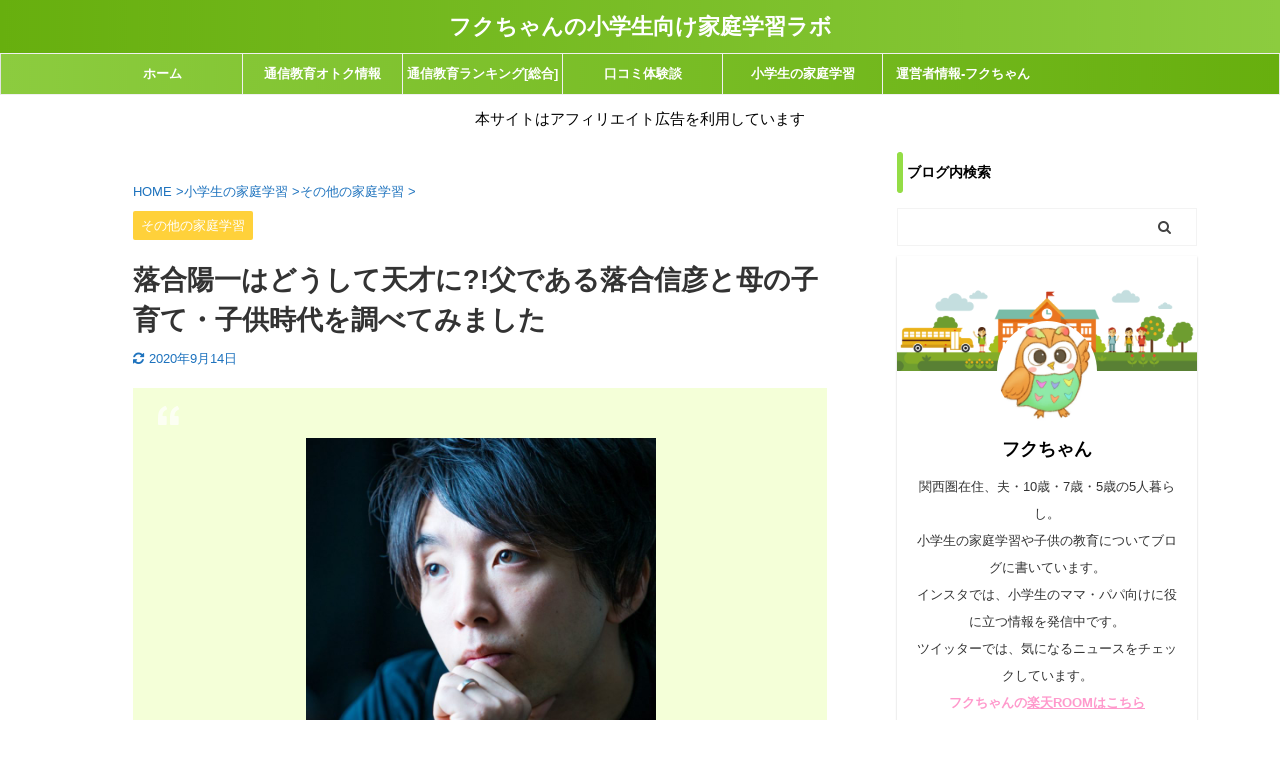

--- FILE ---
content_type: text/html; charset=utf-8
request_url: https://www.google.com/recaptcha/api2/aframe
body_size: 268
content:
<!DOCTYPE HTML><html><head><meta http-equiv="content-type" content="text/html; charset=UTF-8"></head><body><script nonce="0VWOKqHQ_UulCbnOEWhXaA">/** Anti-fraud and anti-abuse applications only. See google.com/recaptcha */ try{var clients={'sodar':'https://pagead2.googlesyndication.com/pagead/sodar?'};window.addEventListener("message",function(a){try{if(a.source===window.parent){var b=JSON.parse(a.data);var c=clients[b['id']];if(c){var d=document.createElement('img');d.src=c+b['params']+'&rc='+(localStorage.getItem("rc::a")?sessionStorage.getItem("rc::b"):"");window.document.body.appendChild(d);sessionStorage.setItem("rc::e",parseInt(sessionStorage.getItem("rc::e")||0)+1);localStorage.setItem("rc::h",'1768570995313');}}}catch(b){}});window.parent.postMessage("_grecaptcha_ready", "*");}catch(b){}</script></body></html>

--- FILE ---
content_type: text/plain
request_url: https://www.google-analytics.com/j/collect?v=1&_v=j102&a=1609914787&t=pageview&_s=1&dl=https%3A%2F%2Ftablet-zemi.com%2F600%2F&ul=en-us%40posix&dt=%E8%90%BD%E5%90%88%E9%99%BD%E4%B8%80%E3%81%AF%E3%81%A9%E3%81%86%E3%81%97%E3%81%A6%E5%A4%A9%E6%89%8D%E3%81%AB%3F!%E7%88%B6%E3%81%A7%E3%81%82%E3%82%8B%E8%90%BD%E5%90%88%E4%BF%A1%E5%BD%A6%E3%81%A8%E6%AF%8D%E3%81%AE%E5%AD%90%E8%82%B2%E3%81%A6%E3%83%BB%E5%AD%90%E4%BE%9B%E6%99%82%E4%BB%A3%E3%82%92%E8%AA%BF%E3%81%B9%E3%81%A6%E3%81%BF%E3%81%BE%E3%81%97%E3%81%9F&sr=1280x720&vp=1280x720&_u=YEBAAEABAAAAACAAI~&jid=1430793364&gjid=1201010330&cid=1183719628.1768570994&tid=UA-20984007-10&_gid=1218708827.1768570994&_r=1&_slc=1&gtm=45He61e1n81W7JH6K9za200&gcd=13l3l3l3l1l1&dma=0&tag_exp=103116026~103200004~104527906~104528501~104573694~104684208~104684211~105391253~115938466~115938468~116992598~117041587&z=1876044836
body_size: -450
content:
2,cG-FLM9W3J2GM